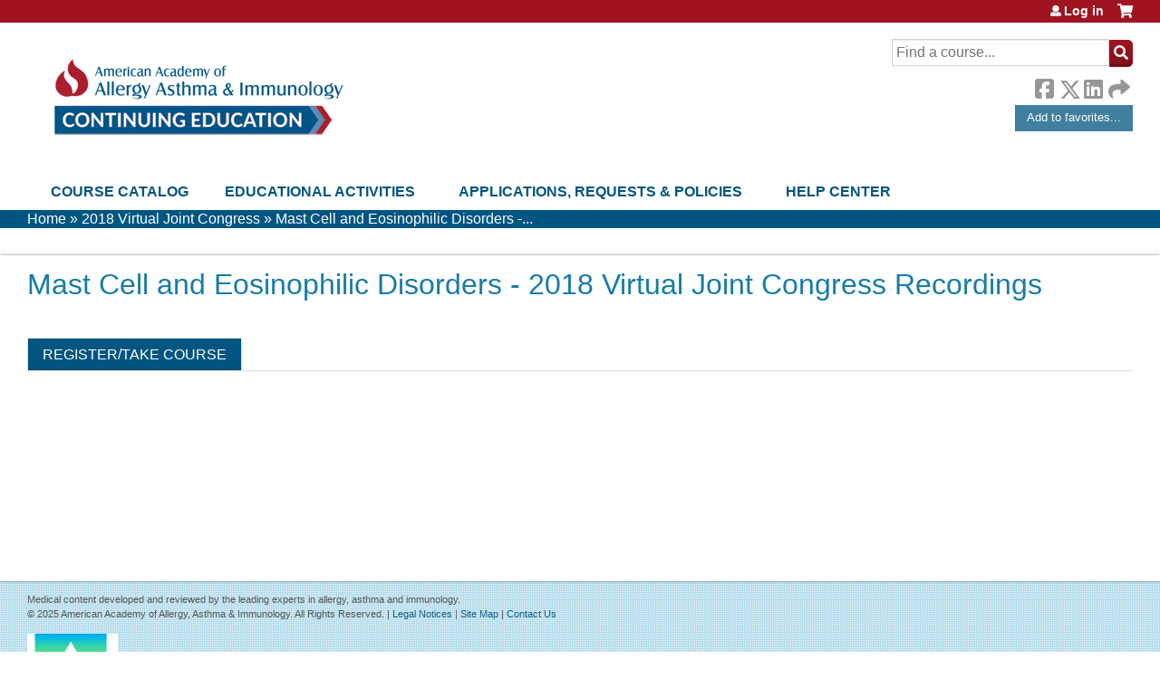

--- FILE ---
content_type: text/html; charset=utf-8
request_url: https://education.aaaai.org/EosinoDiseases_2018VJC
body_size: 9347
content:
<!DOCTYPE html>
<!--[if IEMobile 7]><html class="iem7"  lang="en" dir="ltr"><![endif]-->
<!--[if lte IE 6]><html class="lt-ie10 lt-ie9 lt-ie8 lt-ie7"  lang="en" dir="ltr"><![endif]-->
<!--[if (IE 7)&(!IEMobile)]><html class="lt-ie10 lt-ie9 lt-ie8"  lang="en" dir="ltr"><![endif]-->
<!--[if IE 8]><html class="lt-ie10 lt-ie9"  lang="en" dir="ltr"><![endif]-->
<!--[if IE 9]><html class="lt-ie10"  lang="en" dir="ltr"><![endif]-->
<!--[if (gte IE 10)|(gt IEMobile 7)]><!--><html  lang="en" dir="ltr" prefix="content: http://purl.org/rss/1.0/modules/content/ dc: http://purl.org/dc/terms/ foaf: http://xmlns.com/foaf/0.1/ og: http://ogp.me/ns# rdfs: http://www.w3.org/2000/01/rdf-schema# sioc: http://rdfs.org/sioc/ns# sioct: http://rdfs.org/sioc/types# skos: http://www.w3.org/2004/02/skos/core# xsd: http://www.w3.org/2001/XMLSchema#"><!--<![endif]-->

<head>
  <!--[if IE]><![endif]-->
<link rel="dns-prefetch" href="//netdna.bootstrapcdn.com" />
<link rel="preconnect" href="//netdna.bootstrapcdn.com" />
<link rel="dns-prefetch" href="//www.googletagmanager.com" />
<link rel="preconnect" href="//www.googletagmanager.com" />
<link rel="dns-prefetch" href="//kit.fontawesome.com" />
<link rel="preconnect" href="//kit.fontawesome.com" />
<meta charset="utf-8" />
<link rel="shortcut icon" href="https://education.aaaai.org/sites/default/themes/qai/favicon.ico" type="" />
<script type="application/ld+json">{
    "@context": "https://schema.org",
    "@graph": [
        {
            "@type": "Course",
            "name": "Mast Cell and Eosinophilic Disorders - 2018 Virtual Joint Congress Recordings",
            "description": "",
            "provider": {
                "@type": "Organization",
                "name": "AAAAI Education Center",
                "url": "https://education.aaaai.org/",
                "logo": {
                    "@type": "ImageObject",
                    "url": "https://education.aaaai.org/sites/default/files/aaaai-CE-horiz-clr-375x141.png"
                }
            }
        },
        {
            "@type": "EducationEvent",
            "name": "Mast Cell and Eosinophilic Disorders - 2018 Virtual Joint Congress Recordings",
            "image": {
                "@type": "ImageObject",
                "url": ""
            },
            "description": "",
            "startDate": "",
            "endDate": "",
            "location": {
                "@type": "Place",
                "name": "",
                "url": "",
                "address": {
                    "@type": "PostalAddress",
                    "streetAddress": "",
                    "addressLocality": "",
                    "addressRegion": "",
                    "postalCode": "",
                    "addressCountry": ""
                }
            },
            "url": "https://education.aaaai.org/EosinoDiseases_2018VJC"
        }
    ]
}</script>
<link rel="canonical" href="https://education.aaaai.org/EosinoDiseases_2018VJC" />
<link rel="shortlink" href="https://education.aaaai.org/node/24502" />
  <title>Mast Cell and Eosinophilic Disorders - 2018 Virtual Joint Congress Recordings | AAAAI Education Center</title>

      <meta name="MobileOptimized" content="width">
    <meta name="HandheldFriendly" content="true">
    <meta name="viewport" content="width=device-width">
  
  <link type="text/css" rel="stylesheet" href="/sites/default/files/advagg_css/css__YZMmyCjxADNsxWJVyzxskiYBiPsGboww8DDJoAv1iVA__PqGVjSeXe3e-YM4xspxCavDlyydtEB28TRpZPTEwV5I__1pBwz_HTxEW3FT9rwrRX2NnPvBj92sC6BKEvLor1Rmo.css" media="all" />
<link type="text/css" rel="stylesheet" href="/sites/default/files/advagg_css/css__Bqg1SDmp9CAe6XEIkqmrkRsGk0iHTZHCcB95hCAlYnY__pvxzJdEyVw_5TVP2BBc6RFQHZTlmfsgpKtyMTJgxw8o__1pBwz_HTxEW3FT9rwrRX2NnPvBj92sC6BKEvLor1Rmo.css" media="screen" />
<link type="text/css" rel="stylesheet" href="/sites/default/files/advagg_css/css__zfWSajGaUp4PfwVdAeLXV0DPIiWmDf7-83sHUfVrEQA__tswEvlNSn6TwntNomzFL5pNQrvQZL-zjzPk5TajOgyg__1pBwz_HTxEW3FT9rwrRX2NnPvBj92sC6BKEvLor1Rmo.css" media="all" />
<link type="text/css" rel="stylesheet" href="/sites/default/files/advagg_css/css__DJVWsB9CJVs_1IGdy-_cGuq4r6SVVaWbEnbS1U2p6y4__7g40UeM74r8hkrzDC6Hbb7RReIGNu-Jsb5XAbAPKIeA__1pBwz_HTxEW3FT9rwrRX2NnPvBj92sC6BKEvLor1Rmo.css" media="all" />
<link type="text/css" rel="stylesheet" href="//netdna.bootstrapcdn.com/font-awesome/4.0.3/css/font-awesome.min.css" media="all" />
<link type="text/css" rel="stylesheet" href="/sites/default/files/advagg_css/css__vYSAlp_fSdlKbcEP3ZCe3fe20jy97lockwRs_UUFlzo__hL0AlDPW0vdKwb9zM2JOzb4LOA44x9epJ1MsLFyyjR4__1pBwz_HTxEW3FT9rwrRX2NnPvBj92sC6BKEvLor1Rmo.css" media="all" />
<link type="text/css" rel="stylesheet" href="/sites/default/files/advagg_css/css__FnI8bPg88s60GGN0uiQM2s5INm5D0RBlfKy1204VC9k___8RxY1jAPYb9l8KSTQ8-EyaKbbhaboHyK2HfCFV5QrA__1pBwz_HTxEW3FT9rwrRX2NnPvBj92sC6BKEvLor1Rmo.css" media="all" />
<link type="text/css" rel="stylesheet" href="/sites/default/files/advagg_css/css__DuLYUylDjxGy0e76t2itFhgUj9R9AeaiB5rFoM5Rc8c__uy-eSde8xPYWIYAFlTtXTOLavp_MT9JuX45TfVkSJyg__1pBwz_HTxEW3FT9rwrRX2NnPvBj92sC6BKEvLor1Rmo.css" media="print" />
<link type="text/css" rel="stylesheet" href="/sites/default/files/cpn/global.css?t5yzg9" media="all" />
<link type="text/css" rel="stylesheet" href="/sites/default/files/cpn/block-2.css?t5yzg9" media="all" />
  <script src="/sites/default/files/advagg_js/js__StNLysGi3iPk96ST3NoEgWZFyFbT8NE4HhkHICgpVpM__HS_jq-XkbY-3Yn5iIdkOKAeGbiBwI5aHeIDI1Fg8Gks__1pBwz_HTxEW3FT9rwrRX2NnPvBj92sC6BKEvLor1Rmo.js" defer="defer"></script>
<script src="/sites/default/files/advagg_js/js__AK-CL86gnIqwE9tzw-7GchyFRsasNF--XZ-i8xZPTig__rQaVI3heYo2BXUV133Ia4mgKj3R-xkDs52mhHfLT3rY__1pBwz_HTxEW3FT9rwrRX2NnPvBj92sC6BKEvLor1Rmo.js"></script>
<script>jQuery.migrateMute=true;jQuery.migrateTrace=false;</script>
<script src="/sites/default/files/advagg_js/js__-kvGcXFGWOaU7VpBvvU02ZjXrh74aVMBI8zWEAJByXE__7UycUSDIuB6lhk7Uq-4cbRUz0B4-w8Ee93Q1v03yjyQ__1pBwz_HTxEW3FT9rwrRX2NnPvBj92sC6BKEvLor1Rmo.js"></script>
<script src="/sites/default/files/advagg_js/js__hq7mq2cdG3GC0CMuCPaG3gxBIDH2A5nh3xgYCZsqOno__pN3lwZtIbpzvhfsWIyMN8Wq_jEMGHEb-inKbupXW4wU__1pBwz_HTxEW3FT9rwrRX2NnPvBj92sC6BKEvLor1Rmo.js"></script>
<script src="/sites/default/files/advagg_js/js__xC17uPrEs8wMMqdKJXo8oW46WzSw1NY_8XgrRRMYpSw__XsxN8ZB-BnZbOeLImnEK_RkDgcDts47mQGOX6DZztaM__1pBwz_HTxEW3FT9rwrRX2NnPvBj92sC6BKEvLor1Rmo.js"></script>
<script src="/sites/default/files/advagg_js/js__0qKQJPnoGVjWUFfk5FE3pALOPZ-rQ_PP0DOJ4Yr9qdk__IkD_VeODim1YLjBxOHLuDM6WZ8EzqEc-8ldsjRMqUYY__1pBwz_HTxEW3FT9rwrRX2NnPvBj92sC6BKEvLor1Rmo.js"></script>
<script async="async" src="https://www.googletagmanager.com/gtag/js?id=UA-4393676-1"></script>
<script>window.dataLayer = window.dataLayer || [];function gtag(){dataLayer.push(arguments)};gtag("js", new Date());gtag("config", "UA-4393676-1", {"groups":"default","anonymize_ip":true});</script>
<script src="/sites/default/files/advagg_js/js__9x9YYtbGxDzz-vxu0UKE3lbNtafMOYUqnqXPoh4pwRE__C7jGFGA3QxUaLvHxrt9dhrci7_6wCs_rUmMCgrnq28o__1pBwz_HTxEW3FT9rwrRX2NnPvBj92sC6BKEvLor1Rmo.js"></script>
<script src="https://kit.fontawesome.com/a38c5c05f8.js"></script>
<script src="/sites/default/files/advagg_js/js__bioOAIAtGKh54p1E5luQ96V2m6brdUxkvHA9TeksM00__u3DxI-y_lXuvF2tqhtdqHcrGw3t7pQfFlgxrVV02cXw__1pBwz_HTxEW3FT9rwrRX2NnPvBj92sC6BKEvLor1Rmo.js"></script>
<script src="/sites/default/files/advagg_js/js__oVcUp0-1FfndB-skic1Ev9LMCmWEVklqlT464W1CYXw__Rr-UQHVWlhKuQZMjBCwq3FK4y1MG4CiR7hqROoOyhmE__1pBwz_HTxEW3FT9rwrRX2NnPvBj92sC6BKEvLor1Rmo.js"></script>
<script src="/sites/default/files/cpn/global.js?t5yzg9"></script>
<script>jQuery.extend(Drupal.settings,{"basePath":"\/","pathPrefix":"","setHasJsCookie":0,"ajaxPageState":{"theme":"qai","theme_token":"9Ox35q7NZUWKoyB_fAKV76u_PhhF-Hn_VSLBwOYD5pk","css":{"modules\/system\/system.base.css":1,"modules\/system\/system.menus.css":1,"modules\/system\/system.messages.css":1,"modules\/system\/system.theme.css":1,"sites\/all\/modules\/contrib\/tipsy\/stylesheets\/tipsy.css":1,"modules\/book\/book.css":1,"sites\/all\/modules\/contrib\/calendar\/css\/calendar_multiday.css":1,"sites\/all\/modules\/custom\/calendar_plus\/css\/calendar_plus.css":1,"modules\/comment\/comment.css":1,"sites\/all\/modules\/features\/ethosce_admin\/ethosce-admin.css":1,"sites\/all\/modules\/features\/ethosce_bi\/ethosce_bi.css":1,"sites\/all\/modules\/features\/ethosce_warpwire\/ethosce_warpwire.css":1,"modules\/field\/theme\/field.css":1,"modules\/node\/node.css":1,"modules\/poll\/poll.css":1,"sites\/all\/modules\/contrib\/quiz\/quiz.css":1,"modules\/search\/search.css":1,"sites\/all\/modules\/contrib\/ubercart\/uc_order\/uc_order.css":1,"sites\/all\/modules\/contrib\/ubercart\/uc_product\/uc_product.css":1,"sites\/all\/modules\/contrib\/ubercart\/uc_store\/uc_store.css":1,"modules\/user\/user.css":1,"sites\/all\/modules\/contrib\/views\/css\/views.css":1,"sites\/all\/modules\/contrib\/ctools\/css\/ctools.css":1,"\/\/netdna.bootstrapcdn.com\/font-awesome\/4.0.3\/css\/font-awesome.min.css":1,"sites\/all\/modules\/contrib\/panels\/css\/panels.css":1,"sites\/all\/modules\/contrib\/pdm\/pdm.css":1,"sites\/all\/modules\/contrib\/views_tooltip\/views_tooltip.css":1,"sites\/all\/modules\/contrib\/date\/date_api\/date.css":1,"sites\/all\/modules\/contrib\/print\/print_ui\/css\/print_ui.theme.css":1,"sites\/all\/libraries\/easy-responsive-tabs\/css\/easy-responsive-tabs.css":1,"sites\/all\/modules\/contrib\/fivestar\/css\/fivestar.css":1,"sites\/all\/modules\/contrib\/navbar_extras\/modules\/navbar_shiny\/css\/navbar_shiny.css":1,"sites\/all\/libraries\/mmenu\/main\/src\/css\/jquery.mmenu.all.css":1,"sites\/all\/libraries\/mmenu\/icomoon\/icomoon.css":1,"sites\/all\/modules\/contrib\/mmenu\/themes\/mm-basic\/styles\/mm-basic.css":1,"sites\/all\/themes\/ethosce_base\/system.menus.css":1,"sites\/all\/themes\/ethosce_base\/css\/normalize.css":1,"sites\/all\/themes\/ethosce_base\/css\/wireframes.css":1,"sites\/all\/themes\/ethosce_base\/css\/layouts\/responsive-sidebars.css":1,"sites\/all\/themes\/ethosce_base\/css\/page-backgrounds.css":1,"sites\/all\/themes\/ethosce_base\/css\/tabs.css":1,"sites\/all\/themes\/ethosce_base\/css\/pages.css":1,"sites\/all\/themes\/ethosce_base\/css\/blocks.css":1,"sites\/all\/themes\/ethosce_base\/css\/navigation.css":1,"sites\/all\/themes\/ethosce_base\/css\/views-styles.css":1,"sites\/all\/themes\/ethosce_base\/css\/nodes.css":1,"sites\/all\/themes\/ethosce_base\/css\/comments.css":1,"sites\/all\/themes\/ethosce_base\/css\/forms.css":1,"sites\/all\/themes\/ethosce_base\/css\/fields.css":1,"sites\/all\/themes\/ethosce_base\/css\/print.css":1,"sites\/all\/themes\/ce\/css\/ce.css":1,"sites\/all\/themes\/ce\/css\/ce-media-queries.css":1,"sites\/default\/themes\/qai\/css\/main.css":1,"sites\/default\/themes\/qai\/css\/media-queries.css":1,"sites\/all\/themes\/ce\/css\/ce-print.css":1,"cpn_global":1,"public:\/\/cpn\/block-2.css":1},"js":{"https:\/\/education.aaaai.org\/sites\/default\/files\/google_tag\/custom\/google_tag.script.js":1,"sites\/all\/modules\/contrib\/jquery_update\/replace\/jquery\/1.12\/jquery.min.js":1,"sites\/all\/modules\/contrib\/jquery_update\/replace\/jquery-migrate\/1\/jquery-migrate.min.js":1,"misc\/jquery-extend-3.4.0.js":1,"misc\/jquery-html-prefilter-3.5.0-backport.js":1,"misc\/jquery.once.js":1,"misc\/drupal.js":1,"sites\/all\/modules\/contrib\/tipsy\/javascripts\/jquery.tipsy.js":1,"sites\/all\/modules\/contrib\/tipsy\/javascripts\/tipsy.js":1,"sites\/all\/modules\/contrib\/jquery_update\/replace\/ui\/external\/jquery.cookie.js":1,"misc\/form.js":1,"misc\/form-single-submit.js":1,"sites\/all\/modules\/custom\/calendar_plus\/js\/jquery.equalheights.js":1,"sites\/all\/modules\/features\/ethosce_admin\/ethosce-admin.js":1,"sites\/all\/modules\/features\/ethosce_bi\/ethosce_bi.js":1,"sites\/all\/modules\/features\/ethosce_site\/ethosce_site.js":1,"sites\/all\/modules\/features\/ethosce_slideshow\/js\/ethosce_slideshow.js":1,"sites\/all\/modules\/custom\/upload_progress\/js\/upload_progress.js":1,"sites\/all\/modules\/contrib\/pdm\/pdm.js":1,"sites\/all\/modules\/features\/ethosce_courses\/js\/vertical_steps.js":1,"sites\/all\/modules\/contrib\/course_relationships\/course_relationships.js":1,"sites\/all\/modules\/contrib\/google_analytics\/googleanalytics.js":1,"https:\/\/www.googletagmanager.com\/gtag\/js?id=UA-4393676-1":1,"sites\/all\/libraries\/easy-responsive-tabs\/js\/easyResponsiveTabs.js":1,"sites\/all\/modules\/contrib\/field_group\/field_group.js":1,"sites\/all\/modules\/contrib\/fivestar\/js\/fivestar.js":1,"sites\/all\/modules\/contrib\/field_group_easy_responsive_tabs\/js\/field_group_easy_responsive_tabs.js":1,"https:\/\/kit.fontawesome.com\/a38c5c05f8.js":1,"sites\/all\/modules\/contrib\/mmenu\/js\/mmenu.js":1,"sites\/all\/libraries\/mmenu\/hammer\/hammer.js":1,"sites\/all\/libraries\/mmenu\/jquery.hammer\/jquery.hammer.js":1,"sites\/all\/libraries\/mmenu\/main\/src\/js\/jquery.mmenu.min.all.js":1,"sites\/all\/themes\/ce\/js\/ce.js":1,"sites\/default\/themes\/qai\/js\/main.js":1,"public:\/\/cpn\/global.js":1}},"uid":0,"warpwire":{"warpwire_url":"https:\/\/educationvideo.aaaai.org","warpwire_module_path":"sites\/all\/modules\/custom\/warpwire","warpwire_share_default":1,"warpwire_title_default":1,"warpwire_autoplay_default":0,"warpwire_cc_load_policy_default":0,"warpwire_secure_portal_default":1},"tipsy":{"custom_selectors":[{"selector":".tipsy","options":{"fade":1,"gravity":"w","delayIn":0,"delayOut":0,"trigger":"hover","opacity":"0.8","offset":0,"html":0,"tooltip_content":{"source":"attribute","selector":"title"}}},{"selector":".views-tooltip","options":{"fade":1,"gravity":"autoNS","delayIn":0,"delayOut":0,"trigger":"hover","opacity":"0.8","offset":0,"html":1,"tooltip_content":{"source":"attribute","selector":"tooltip-content"}}}]},"urlIsAjaxTrusted":{"\/EosinoDiseases_2018VJC":true,"\/search":true},"mmenu":{"mmenu_left":{"enabled":"1","title":"Left menu","name":"mmenu_left","blocks":[{"module_delta":"ethosce_search|ethosce_search","menu_parameters":{"min_depth":"1"},"title":"\u003Cnone\u003E","collapsed":"0","wrap":"1","module":"ethosce_search","delta":"ethosce_search"},{"module_delta":"system|main-menu","menu_parameters":{"min_depth":"1"},"title":"\u003Cnone\u003E","collapsed":"0","wrap":"1","module":"system","delta":"main-menu"},{"module_delta":"local_tasks_blocks|menu_local_tasks","menu_parameters":{"min_depth":"1"},"title":"\u003Cnone\u003E","collapsed":"0","wrap":"1","module":"local_tasks_blocks","delta":"menu_local_tasks"}],"options":{"classes":"mm-basic","effects":[],"slidingSubmenus":true,"clickOpen":{"open":true,"selector":"#ethosce-mmenu-toggle"},"counters":{"add":true,"update":true},"dragOpen":{"open":true,"pageNode":"body","threshold":100,"maxStartPos":50},"footer":{"add":false,"content":"","title":"Copyright \u00a92017","update":true},"header":{"add":false,"content":"","title":"Site-Install","update":true},"labels":{"collapse":false},"offCanvas":{"enabled":true,"modal":false,"moveBackground":true,"position":"left","zposition":"front"},"searchfield":{"add":false,"addTo":"menu","search":false,"placeholder":"Search","noResults":"No results found.","showLinksOnly":true}},"configurations":{"clone":false,"preventTabbing":false,"panelNodetype":"div, ul, ol","transitionDuration":400,"classNames":{"label":"Label","panel":"Panel","selected":"Selected","buttonbars":{"buttonbar":"anchors"},"counters":{"counter":"Counter"},"fixedElements":{"fixedTop":"FixedTop","fixedBottom":"FixedBottom"},"footer":{"panelFooter":"Footer"},"header":{"panelHeader":"Header","panelNext":"Next","panelPrev":"Prev"},"labels":{"collapsed":"Collapsed"},"toggles":{"toggle":"Toggle","check":"Check"}},"dragOpen":{"width":{"perc":0.8,"min":140,"max":440},"height":{"perc":0.8,"min":140,"max":880}},"offCanvas":{"menuInjectMethod":"prepend","menuWrapperSelector":"body","pageNodetype":"div","pageSelector":"body \u003E div"}},"custom":[],"position":"left"}},"googleanalytics":{"account":["UA-4393676-1"],"trackOutbound":1,"trackMailto":1,"trackDownload":1,"trackDownloadExtensions":"7z|aac|arc|arj|asf|asx|avi|bin|csv|doc(x|m)?|dot(x|m)?|exe|flv|gif|gz|gzip|hqx|jar|jpe?g|js|mp(2|3|4|e?g)|mov(ie)?|msi|msp|pdf|phps|png|ppt(x|m)?|pot(x|m)?|pps(x|m)?|ppam|sld(x|m)?|thmx|qtm?|ra(m|r)?|sea|sit|tar|tgz|torrent|txt|wav|wma|wmv|wpd|xls(x|m|b)?|xlt(x|m)|xlam|xml|z|zip"},"currentPath":"node\/24502","currentPathIsAdmin":false,"field_group_easy_responsive_tabs":[{"identifier":"group-tabs-node-course-default","type":"default","width":"auto","fit":true,"closed":false,"tabidentify":"course-htabs","activetab_bg":"#B5AC5F","inactive_bg":"#E0D78C","active_border_color":"#9C905C","active_content_border_color":"#9C905C"}],"field_group":{"fieldset":"full","field_group_easy_responsive_tabs_nav_item":"full","div":"full","field_group_easy_responsive_tabs_nav":"full"}});</script>
      <!--[if lt IE 9]>
    <script src="/sites/all/themes/zen/js/html5-respond.js"></script>
    <![endif]-->
  </head>
<body class="html not-front not-logged-in no-sidebars page-node page-node- page-node-24502 node-type-course uc-product-node section-eosinodiseases-2018vjc page-panels title-length-small title-length-77 not-homepage  no-tabs no-course-image  course-24502 course-enduring no-course-sidebar no-search-sidebar no-og-context no-uc-cart not-admin-theme user-non-sso" >
  <div id="wrapper">
    <div id="page-wrapper">
              <p id="skip-link">
          <a href="#main-menu" class="element-invisible element-focusable">Jump to navigation</a>
        </p>
              <div class="region region-page-top">
    <noscript aria-hidden="true"><iframe src="https://www.googletagmanager.com/ns.html?id=GTM-5DXN9N" height="0" width="0" style="display:none;visibility:hidden"></iframe></noscript>
  </div>
      
<div id="header-wrapper">
  <header id="header">
    <div id="header-inner" class="clearfix">
              <a href="/" title="Home" rel="home" id="logo"><img src="https://education.aaaai.org/sites/default/files/aaaai-CE-horiz-clr-375x141.png" alt="Home" /></a>
      
              <div id="name-and-slogan">
                      <h1 id="site-name">
              <a href="/" title="Home" rel="home"><span>AAAAI Education Center</span></a>
            </h1>
          
                  </div><!-- /#name-and-slogan -->
            <div id="header-right">
          <div class="header__region region region-header">
    <div id="ethosce-user-links-wrapper" class="clearfix">
  <div id="ethosce-mmenu-toggle">Open menu</div>  <div id="uc-cart-link"><a href="/user/login?destination=node/24502" class="no-items" data-count="0"><span>Cart</span></a></div>  <div id="block-system-user-menu" class="block block-system block-menu first odd" role="navigation">
    <div class="content">
      <ul class="menu"><li class="menu__item is-leaf first last leaf"><a href="/user/login?destination=node/24502" class="menu__link">Log in</a></li>
</ul>    </div>
  </div>
  </div>
<div id="block-ethosce-search-ethosce-search" class="block block-ethosce-search even">

    
  <div class="content">
    <form action="/search" method="post" id="ethosce-search-form" accept-charset="UTF-8"><div><div class="container-inline form-wrapper" id="edit-ethosce-search"><div class="form-item form-type-textfield form-item-text">
  <div class="field-label"><label  class="element-invisible" for="edit-text">Search</label> </div>
 <input placeholder="Find a course..." type="text" id="edit-text" name="text" value="" size="20" maxlength="128" class="form-text" />
</div>
<input type="submit" id="edit-submit" name="op" value="Search" class="form-submit" /></div><input type="hidden" name="form_build_id" value="form-bGI_0swmgFed3al_ADLfxFLYh48KfGWMQgI0jOjAVio" />
<input type="hidden" name="form_id" value="ethosce_search_form" />
</div></form>  </div>
</div>
<div id="block-service-links-service-links" class="block block-service-links odd">

    <h3 class="block__title block-title">Bookmark/Search this post</h3>
  
  <div class="content">
    <div class="service-links"><div class="item-list"><ul><li class="first"><a href="https://www.facebook.com/sharer.php?u=https%3A//education.aaaai.org/node/24502&amp;t=Mast%20Cell%20and%20Eosinophilic%20Disorders%20-%202018%20Virtual%20Joint%20Congress%20Recordings" title="Share on Facebook" class="service-links-facebook" rel="nofollow" target="_blank"><img typeof="foaf:Image" src="https://education.aaaai.org/sites/all/themes/ce/css/images/facebook.png" alt="Facebook logo" /> Facebook</a></li>
<li><a href="https://x.com/intent/post?url=https%3A//education.aaaai.org/node/24502&amp;text=Mast%20Cell%20and%20Eosinophilic%20Disorders%20-%202018%20Virtual%20Joint%20Congress%20Recordings" title="Share this on X" class="service-links-twitter" rel="nofollow" target="_blank"><img typeof="foaf:Image" src="https://education.aaaai.org/sites/all/themes/ce/css/images/twitter.png" alt="X logo" /> X</a></li>
<li><a href="https://www.linkedin.com/shareArticle?mini=true&amp;url=https%3A//education.aaaai.org/node/24502&amp;title=Mast%20Cell%20and%20Eosinophilic%20Disorders%20-%202018%20Virtual%20Joint%20Congress%20Recordings&amp;summary=&amp;source=AAAAI%20Education%20Center" title="Publish this post to LinkedIn" class="service-links-linkedin" rel="nofollow" target="_blank"><img typeof="foaf:Image" src="https://education.aaaai.org/sites/all/themes/ce/css/images/linkedin.png" alt="LinkedIn logo" /> LinkedIn</a></li>
<li class="last"><a href="https://education.aaaai.org/forward?path=node/24502" title="Send to a friend" class="service-links-forward" rel="nofollow" target="_blank"><img typeof="foaf:Image" src="https://education.aaaai.org/sites/all/themes/ce/css/images/forward.png" alt="Forward logo" /> Forward</a></li>
</ul></div></div>  </div>
</div>
<div id="block-block-2" class="block block-block last even">

    <h3 class="block__title block-title">Add to favorites link</h3>
  
  <div class="content">
    <p><a class="add-favorites-btn" href="https://www.aaaai.org/my-membership/direct-access-links/continuing-education" id="AddToFavorites" target="_blank">Add to favorites...</a></p>  </div>
</div>
  </div>
      </div>
    </div><!--/#header-inner-->
  </header>

  <div id="navigation-outer">
    <div id="navigation">
      <div id="topnav-inner">
                  <nav id="main-menu">
            <ul class="menu"><li class="menu__item is-leaf first leaf"><a href="https://education.aaaai.org/course-catalog-table" title="" class="menu__link">Course Catalog</a></li>
<li class="menu__item is-expanded expanded"><a href="https://education.aaaai.org/course-catalog-table" title="List of all current actvities" class="menu__link">Educational Activities</a><ul class="menu"><li class="menu__item is-leaf first leaf"><a href="https://education.aaaai.org/aaaai-webinars/WEBINARS" title="" class="menu__link">AAAAI Webinars &amp; Recordings</a></li>
<li class="menu__item is-leaf leaf"><a href="https://education.aaaai.org/rsl/" title="CME courses programmed by RSL Societies and approved for credit by the AAAAI" class="menu__link">RSL Society CME</a></li>
<li class="menu__item is-leaf leaf"><a href="https://www.aaaai.org/Professional-Education/Teaching-Slides" title="Teaching Slides" class="menu__link">Teaching Slides</a></li>
<li class="menu__item is-leaf leaf"><a href="https://education.aaaai.org/sponsored_activities" title="" class="menu__link">Sponsored Activities</a></li>
<li class="menu__item is-leaf last leaf"><a href="/group/moc-activities" title="" class="menu__link">MOC Part IV</a></li>
</ul></li>
<li class="menu__item is-expanded expanded"><a href="/about" title="CME Application, Policies, and General Information" class="menu__link">Applications, Requests &amp; Policies</a><ul class="menu"><li class="menu__item is-leaf first leaf"><a href="https://education.aaaai.org/cmeinfo" title="Application form for AAAAI members to propose new educational activities (developed within the AAAAI organization)" class="menu__link">Propose New Education for AAAAI</a></li>
<li class="menu__item is-leaf leaf"><a href="https://education.aaaai.org/jointproviderapp" title="Application form for requesting accreditation from the AAAAI for an educational activity (content created outside of the AAAAI organization)" class="menu__link">Request CME/CE for Your Event</a></li>
<li class="menu__item is-leaf last leaf"><a href="https://education.aaaai.org/policies" title="" class="menu__link">Education Policies</a></li>
</ul></li>
<li class="menu__item is-expanded last expanded"><a href="https://education.aaaai.org/FAQ" title="" class="menu__link">Help Center</a><ul class="menu"><li class="menu__item is-leaf first leaf"><a href="/LOGIN" class="menu__link">Login Instructions</a></li>
<li class="menu__item is-leaf leaf"><a href="https://education.aaaai.org/FAQ" title="" class="menu__link">FAQ</a></li>
<li class="menu__item is-leaf last leaf"><a href="https://www.aaaai.org/about/contact-aaaai" title="Contact Us" class="menu__link">Contact Us</a></li>
</ul></li>
</ul>          </nav>
        
      </div><!--/#topnav-inner-->
    </div><!-- /#navigation -->

          <div id="crumbs">
        <div id="crumbs-inner" class="clearfix">
          <div id="breadcrumb-container">
            <h2 class="element-invisible">You are here</h2><div class="breadcrumb"><a href="/">Home</a> » <a href="/VJC18">2018 Virtual Joint Congress</a> » <a href="/EosinoDiseases_2018VJC" class="active">Mast Cell and Eosinophilic Disorders -...</a></div>          </div>
        </div>
      </div>
      </div><!-- /#navigation-outer -->


      <div id="title-container">
      <div id="title-container-inner" class="clearfix">
                                  <h1 class="title" id="page-title">Mast Cell and Eosinophilic Disorders - 2018 Virtual Joint Congress Recordings</h1>
                      </div>
    </div>
  
</div><!--/#header-wrapper-->

<div id="page">
  <div id="main-wrapper">
    <div id="main">
      
            <div id="content" class="column" role="main">
                        <a id="main-content"></a>
                <div id="content-area">
                                        


<div  about="/EosinoDiseases_2018VJC" typeof="sioc:Item foaf:Document" class="ds-1col node node-course node-promoted node-sticky view-mode-full clearfix">

  
  <div class="group-header field-group-div clearfix"><div class="group-header-inner field-group-div"><div class="group-course-header-right field-group-div"><div class="field field-name-title field-type-ds field-label-hidden"><div class="field-items"><div class="field-item even" property="dc:title"><h1>Mast Cell and Eosinophilic Disorders - 2018 Virtual Joint Congress Recordings</h1></div></div></div></div></div></div>
  <div class="group-tabs field-group-htabs clearfix field-group-easy-responsive-tabs-nav-wrapper">
    <div id="group-tabs-node-course-default">
      <ul class="resp-tabs-list group-tabs field-group-htabs clearfix course-htabs">
                            <li><a href="/" class="required-fields group-overview field-group-htab resp-tab tab-1" data-index="1">Overview</a></li>
                            <li><a href="/" class="required-fields group-register field-group-htab resp-tab tab-2" data-index="2">Register/Take course</a></li>
              </ul>

      <div class="resp-tabs-container group-tabs field-group-htabs clearfix course-htabs">
                  <div class="required-fields group-overview field-group-htab"><div class="group-cols-container field-group-div"><div class="group-left field-group-div left"><div class="field field-name-field-course-summary field-type-text-with-summary field-label-hidden"><div class="field-items"><div class="field-item even"><p>This section of the 2018 Virtual Joint Congress contains eosinophilic disease-related sessions recorded from the 2018 AAAAI/WAO Joint Congress, held in Orlando, Florida.</p></div></div></div></div><div class="group-right field-group-div right"><fieldset class="group-course-summary field-group-div form-wrapper"><legend><span class="fieldset-legend">Summary</span></legend><div class="fieldset-wrapper"><div class="field field-name-course-opens field-type-ds field-label-inline clearfix"><div class="field-label">Course opens:&nbsp;</div><div class="field-items"><div class="field-item even"><div class="field field-name-field-course-date field-type-date field-label-hidden"><div class="field-items"><div class="field-item even"><span class="date-display-single" property="dc:date" datatype="xsd:dateTime" content="2018-05-29T00:00:00-05:00">05/29/2018</span></div></div></div></div></div></div><div class="field field-name-course-expires field-type-ds field-label-inline clearfix"><div class="field-label">Course expires:&nbsp;</div><div class="field-items"><div class="field-item even"><div class="field field-name-field-course-date field-type-date field-label-hidden"><div class="field-items"><div class="field-item even"><span class="date-display-single" property="dc:date" datatype="xsd:dateTime" content="2018-05-29T00:00:00-05:00">05/31/2020</span></div></div></div></div></div></div><div class="field field-name-display-price display-price uc-product-24502"><div class="field-label-inline clearfix"><div class="field-label">Cost:</div><div class="field-items"><div class="field-item"><strong>$0.00</strong></div></div></div></div><div class="field field-name-parent-activity-set field-type-ds field-label-above"><div class="field-label">Part of:&nbsp;</div><div class="field-items"><div class="field-item even"><a href="/VJC18">2018 Virtual Joint Congress</a></div></div></div><div class="field field-name-field-course-rating field-type-fivestar field-label-inline clearfix"><div class="field-label">Rating:&nbsp;</div><div class="field-items"><div class="field-item even"><div class="clearfix fivestar-average-stars"><div class="fivestar-static-item"><div class="form-item form-type-item">
<div class="description" id=""><div class="fivestar-summary fivestar-summary-"></div></div>
 <div class="fivestar-default"><div class="fivestar-widget-static fivestar-widget-static-vote fivestar-widget-static-5 clearfix"><div class="star star-1 star-odd star-first"><span class="off">0</span></div><div class="star star-2 star-even"><span class="off"></span></div><div class="star star-3 star-odd"><span class="off"></span></div><div class="star star-4 star-even"><span class="off"></span></div><div class="star star-5 star-odd star-last"><span class="off"></span></div></div></div>
</div>
</div></div></div></div></div></div></fieldset>
</div></div></div>
                  <div class="required-fields group-register field-group-htab"><div class="form-item form-type-item">
 <form action="/EosinoDiseases_2018VJC" method="post" id="course-relationships-build-form" accept-charset="UTF-8"><div><div id="course-relationships-tree-table" class="course-relationships-tree-header clearfix"><div class="head-checkbox">&nbsp;</div><div class="head-status">Status</div><div class="head-price">Price</div><div class="head-title">Activity Title</div></div><div class="course-relationships-tree"><div class="container-li node-24502"><div class="parent row clearfix auto-enroll"><div class="form-item"></div><div class="course-status status-blocked"><a href="#">Locked</a></div><div class="course-price"><span class="price">$0.00</span><span class="price-included">Included</span></div><div class="course-title"><a href="/EosinoDiseases_2018VJC" class="active">Mast Cell and Eosinophilic Disorders - 2018 Virtual Joint Congress Recordings</a></div><div class="course-blocker-msg">Please <a href="/user/login?destination=node/24502">login</a> or <a href="/user/register?destination=node/24502">register</a> to take this course.</div></div><div class="children"><fieldset class="form-wrapper" id="edit-activities"><div class="fieldset-wrapper"><div class="child-course row clearfix"><div class="form-item form-type-checkbox form-item-activities-24517 form-disabled">
 <input disabled="disabled" class="hidden form-checkbox" type="checkbox" id="edit-activities-24517" name="activities[24517]" value="24517" />  <div class="field-label"><label  class="option" for="edit-activities-24517">0101: CEGIR/TIGERS EGID Symposium (MOC)</label> </div>

</div>
<div class="course-status status-blocked"><a href="#">Locked</a></div><div class="course-price"><span class="price">$25.00</span><span class="price-included">Included</span></div><div class="course-title"><a href="/0101_2018VJC">0101: CEGIR/TIGERS EGID Symposium (MOC)</a></div><div class="course-blocker-msg">Please <a href="/user/login?destination=node/24502">login</a> or <a href="/user/register?destination=node/24502">register</a> to take this course.</div></div><div class="child-course row clearfix"><div class="form-item form-type-checkbox form-item-activities-24679 form-disabled">
 <input disabled="disabled" class="hidden form-checkbox" type="checkbox" id="edit-activities-24679" name="activities[24679]" value="24679" />  <div class="field-label"><label  class="option" for="edit-activities-24679">1207: Management of Special Issues in Mastocytosis (MOC)</label> </div>

</div>
<div class="course-status status-blocked"><a href="#">Locked</a></div><div class="course-price"><span class="price">$25.00</span><span class="price-included">Included</span></div><div class="course-title"><a href="/1207_2018VJC">1207: Management of Special Issues in Mastocytosis (MOC)</a></div><div class="course-blocker-msg">Please <a href="/user/login?destination=node/24502">login</a> or <a href="/user/register?destination=node/24502">register</a> to take this course.</div></div><div class="child-course row clearfix"><div class="form-item form-type-checkbox form-item-activities-24758 form-disabled">
 <input disabled="disabled" class="hidden form-checkbox" type="checkbox" id="edit-activities-24758" name="activities[24758]" value="24758" />  <div class="field-label"><label  class="option" for="edit-activities-24758">2811: Targeting Mast Cells in Asthma and Other Allergic Diseases  (MOC)</label> </div>

</div>
<div class="course-status status-blocked"><a href="#">Locked</a></div><div class="course-price"><span class="price">$25.00</span><span class="price-included">Included</span></div><div class="course-title"><a href="/2811_2018VJC">2811: Targeting Mast Cells in Asthma and Other Allergic Diseases  (MOC)</a></div><div class="course-blocker-msg">Please <a href="/user/login?destination=node/24502">login</a> or <a href="/user/register?destination=node/24502">register</a> to take this course.</div></div><div class="child-course row clearfix"><div class="form-item form-type-checkbox form-item-activities-24778 form-disabled">
 <input disabled="disabled" class="hidden form-checkbox" type="checkbox" id="edit-activities-24778" name="activities[24778]" value="24778" />  <div class="field-label"><label  class="option" for="edit-activities-24778">3553: Mast Cell Activation Syndrome (MCAS): Real or Myth? (MOC)</label> </div>

</div>
<div class="course-status status-blocked"><a href="#">Locked</a></div><div class="course-price"><span class="price">$25.00</span><span class="price-included">Included</span></div><div class="course-title"><a href="/3553_2018VJC">3553: Mast Cell Activation Syndrome (MCAS): Real or Myth? (MOC)</a></div><div class="course-blocker-msg">Please <a href="/user/login?destination=node/24502">login</a> or <a href="/user/register?destination=node/24502">register</a> to take this course.</div></div></div></fieldset>
</div></div></div><input type="hidden" name="form_build_id" value="form-zW5ObLH_41XrjaKshn4FM4Vrx5Q0GSsOIpdDXVMHjIo" />
<input type="hidden" name="form_id" value="course_relationships_build_form" />
</div></form>
</div>
<div class="add-to-cart"></div><div class="group-price field-group-div"><h2><span>Price</span></h2><div class="field field-name-display-price-2 field-type-ds field-label-hidden"><div class="field-items"><div class="field-item even"><div class="field field-name-display-price display-price uc-product-24502"><div class="field-label-inline clearfix"><div class="field-label">Cost:</div><div class="field-items"><div class="field-item"><strong>$0.00</strong></div></div></div></div></div></div></div></div><div class="field field-name-course-blockers-short field-type-ds field-label-hidden"><div class="field-items"><div class="field-item even"><div class="course-restriction-short"><div class="course-noanon"><div class="msg">Please <a href="/user/login?destination=node/24502">login</a> or <a href="/user/register?destination=node/24502">register</a> to take this course.</div></div></div></div></div></div></div>
              </div>
    </div>

    <div class="clear clearfix"></div>
  </div>
</div>

                  </div>
              </div><!-- /#content -->

      
                </div><!-- /#main -->
  </div><!-- /#main-wrapper -->

</div><!-- /#page -->

<footer id="footer">
  <div id="footer-inner" class="clearfix">
    <p><span style="color:#555555; font-family:Verdana,arial,sans-serif; font-size:11px; line-height:16.5px">Medical content developed and reviewed by the leading experts in allergy, asthma and immunology. </span><br /><span style="color:#555555; font-family:Verdana,arial,sans-serif; font-size:11px; line-height:16.5px">© 2025 American Academy of Allergy, Asthma &amp; Immunology. All Rights Reserved. | </span><a href="https://www.aaaai.org/global/legal-and-privacy-notices" style="outline: none; text-decoration: none; color: rgb(19, 96, 141); font-family: Verdana, arial, sans-serif; font-size: 11px; line-height: 16.5px;">Legal Notices</a><span style="color:#555555; font-family:Verdana,arial,sans-serif; font-size:11px; line-height:16.5px"> | </span><a href="http://www.aaaai.org/site-map.aspx" style="outline: none; text-decoration: none; color: rgb(19, 96, 141); font-family: Verdana, arial, sans-serif; font-size: 11px; line-height: 16.5px;">Site Map</a><span style="color:#555555; font-family:Verdana,arial,sans-serif; font-size:11px; line-height:16.5px"> | </span><a href="https://www.aaaai.org/about/contact-aaaai" style="outline: none; text-decoration: none; color: rgb(19, 96, 141); font-family: Verdana, arial, sans-serif; font-size: 11px; line-height: 16.5px;">Contact Us</a></p><p><img alt="accme" style="height: 126px; width: 100px;" class="media-element file-wysiwyg" data-delta="2" typeof="foaf:Image" src="https://education.aaaai.org/sites/default/files/media/2025-08/ACCME.jpeg" width="100" height="126" />    <img alt="CBRN logo" style="height: 95px; width: 100px;" class="media-element file-wysiwyg" data-delta="1" typeof="foaf:Image" src="https://education.aaaai.org/sites/default/files/media/2025-07/image%20%281%29.png" width="100" height="95" /></p>    <a id="ethosce-footer-callout" href="https://www.ethosce.com">Powered by the EthosCE Learning Management System, a continuing education LMS.</a>
  </div>
</footer>



    </div>
      <div class="region region-page-bottom">
    
<nav id="mmenu_left" class="mmenu-nav clearfix">
  <ul>
                                    <li class="mmenu-block-wrap"><span><div id="block-ethosce-search-ethosce-search--2" class="block block-ethosce-search first odd">

    
  <div class="content">
    <form action="/search" method="post" id="ethosce-search-form--3" accept-charset="UTF-8"><div><div class="container-inline form-wrapper" id="edit-ethosce-search--3"><div class="form-item form-type-textfield form-item-text">
  <div class="field-label"><label  class="element-invisible" for="edit-text--3">Search</label> </div>
 <input placeholder="Find a course..." type="text" id="edit-text--3" name="text" value="" size="20" maxlength="128" class="form-text" />
</div>
<input type="submit" id="edit-submit--3" name="op" value="Search" class="form-submit" /></div><input type="hidden" name="form_build_id" value="form-ehqlzzCm9jETYTqK0g8MxOAIGkcrQsvPJxAnrek5qZI" />
<input type="hidden" name="form_id" value="ethosce_search_form" />
</div></form>  </div>
</div>
</span></li>
                                                  <li class="mmenu-block-wrap"><span><ul class="mmenu-mm-list-level-1"><li class="mmenu-mm-list-mlid-24185 mmenu-mm-list-path-https:--education.aaaai.org-course-catalog-table"><a href="https://education.aaaai.org/course-catalog-table" class="mmenu-mm-list "><i class="icon-list2"></i><span class="mmenu-block-title">Course Catalog</span></a></li><li class="mmenu-mm-list-mlid-4939 mmenu-mm-list-path-https:--education.aaaai.org-course-catalog-table"><a href="https://education.aaaai.org/course-catalog-table" class="mmenu-mm-list "><i class="icon-list2"></i><span class="mmenu-block-title">Educational Activities</span></a><ul class="mmenu-mm-list-level-2"><li class="mmenu-mm-list-mlid-13707 mmenu-mm-list-path-https:--education.aaaai.org-aaaai-webinars-WEBINARS"><a href="https://education.aaaai.org/aaaai-webinars/WEBINARS" class="mmenu-mm-list "><i class="icon-list2"></i><span class="mmenu-block-title">AAAAI Webinars & Recordings</span></a></li><li class="mmenu-mm-list-mlid-8948 mmenu-mm-list-path-http:--education.aaaai.org-rsl"><a href="https://education.aaaai.org/rsl/" class="mmenu-mm-list "><i class="icon-list2"></i><span class="mmenu-block-title">RSL Society CME</span></a></li><li class="mmenu-mm-list-mlid-4433 mmenu-mm-list-path-https:--www.aaaai.org-Professional-Education-Teaching-Slides"><a href="https://www.aaaai.org/Professional-Education/Teaching-Slides" class="mmenu-mm-list "><i class="icon-list2"></i><span class="mmenu-block-title">Teaching Slides</span></a></li><li class="mmenu-mm-list-mlid-20361 mmenu-mm-list-path-https:--education.aaaai.org-sponsored_activities"><a href="https://education.aaaai.org/sponsored_activities" class="mmenu-mm-list "><i class="icon-list2"></i><span class="mmenu-block-title">Sponsored Activities</span></a></li><li class="mmenu-mm-list-mlid-22056 mmenu-mm-list-path-node-8884"><a href="/group/moc-activities" class="mmenu-mm-list "><i class="icon-list2"></i><span class="mmenu-block-title">MOC Part IV</span></a></li></ul></li><li class="mmenu-mm-list-mlid-2232 mmenu-mm-list-path-node-21"><a href="/about" class="mmenu-mm-list "><i class="icon-list2"></i><span class="mmenu-block-title">Applications, Requests & Policies</span></a><ul class="mmenu-mm-list-level-2"><li class="mmenu-mm-list-mlid-22198 mmenu-mm-list-path-https:--education.aaaai.org-cmeinfo"><a href="https://education.aaaai.org/cmeinfo" class="mmenu-mm-list "><i class="icon-list2"></i><span class="mmenu-block-title">Propose New Education for AAAAI</span></a></li><li class="mmenu-mm-list-mlid-8944 mmenu-mm-list-path-https:--education.aaaai.org-jointproviderapp"><a href="https://education.aaaai.org/jointproviderapp" class="mmenu-mm-list "><i class="icon-list2"></i><span class="mmenu-block-title">Request CME/CE for Your Event</span></a></li><li class="mmenu-mm-list-mlid-8951 mmenu-mm-list-path-http:--education.aaaai.org-policies"><a href="https://education.aaaai.org/policies" class="mmenu-mm-list "><i class="icon-list2"></i><span class="mmenu-block-title">Education Policies</span></a></li></ul></li><li class="mmenu-mm-list-mlid-6015 mmenu-mm-list-path-https:--education.aaaai.org-FAQ"><a href="https://education.aaaai.org/FAQ" class="mmenu-mm-list "><i class="icon-list2"></i><span class="mmenu-block-title">Help Center</span></a><ul class="mmenu-mm-list-level-2"><li class="mmenu-mm-list-mlid-13313 mmenu-mm-list-path-node-3954"><a href="/LOGIN" class="mmenu-mm-list "><i class="icon-list2"></i><span class="mmenu-block-title">Login Instructions</span></a></li><li class="mmenu-mm-list-mlid-24169 mmenu-mm-list-path-https:--education.aaaai.org-FAQ"><a href="https://education.aaaai.org/FAQ" class="mmenu-mm-list "><i class="icon-list2"></i><span class="mmenu-block-title">FAQ</span></a></li><li class="mmenu-mm-list-mlid-2230 mmenu-mm-list-path-https:--www.aaaai.org-about-contact-aaaai"><a href="https://www.aaaai.org/about/contact-aaaai" class="mmenu-mm-list "><i class="icon-list2"></i><span class="mmenu-block-title">Contact Us</span></a></li></ul></li></ul></span></li>
                    </ul>
</nav>
  </div>
  </div>
</body>
</html>


--- FILE ---
content_type: text/css
request_url: https://education.aaaai.org/sites/default/files/cpn/global.css?t5yzg9
body_size: 3438
content:
.user-profile .field-name-profile-email {font-size:70%;}
#content-area .view .slide-body li:before {display:inline-block;}
#edit-field-target-specialties {display:none;}
div.quiz-question-wrapper h2 {display: none;}
.course-complete-items {display:none;}
.page-node-22518 .group-left .form-submit
{display:none;}
#block-course-navigation #course-nav li.course-nav-prev a {display:none;}
.course-relationships-tree .form-item-activities-22519 input {display:none;}
.course-relationships-tree .form-item-activities-22520 input {display:none;}
#uc-coupon-form h3 {display:none;}
#uc-cart-view-form #edit-actions a {display:none;}
.horizontal-tabs ul.horizontal-tabs-list:after {content:"";clear:both;display:block;visibility:hidden;height:0;}
#content-area ul ul, #content-area ol ol {margin-bottom:0;}
#content-area li:last-child {margin-bottom:0;}
#content-area .vertical-tabs-list li {list-style:none;}
#content-area .ds-1col.node-course h2 {font-size:100%;}
#content-area .equidistant-paragraphs p {margin:0 !important;padding:5px 0 !important;}
.page-node-23791 .group-price.field-group-div .field-name-display-price {display: none;}
.page-node-23791 .group-price.field-group-div h2 {display: none;}
body.html .mmenu-nav {background-color:#015581;}
@media only screen and (max-width: 767px) {body #wrapper #header-wrapper #header #header-inner #header-right #ethosce-user-links-wrapper {left:-12px !important;}}
#uc-cart-link a:before {color:#fff !important;}
.view-ethosce-slideshow h3 {font-size:130%;}
.add-to-cart .field-label {font-size:inherit !important;}
.add-to-cart label {color:black;}
#header-inner, #topnav-inner, #crumbs-inner, #page, #footer-inner, #title-container-inner {max-width:none;}
#wrapper #header-wrapper #header #header-inner #header-right #ethosce-user-links-wrapper {right:0;left:auto !important;}
#block-course-navigation {box-shadow:none;}
.page-node-course-complete .course-flow-body-title {font-size:160%;}
.panel-pane .pane-content {border:0;}
.homepage .center-wrapper h3.pane-title {background-image:none !important;background-color:#015581 !important;}
.view-ethosce-slideshow {max-width:900px;margin:0 auto;}
.view-ethosce-slideshow .left {width:70%;}
.view-ethosce-slideshow .right {width:30%;}
.view-ethosce-slideshow .right img {float:right;}
.field-label {
    font-size: 110% !important;
}
#main-menu li a {border-bottom:0;}
#navigation {background-image:none;background-color:#FFFFFF;}
.body.html .mmenu-nav {background-color:#FFFFFFF;}
#content.area .mmenu-nav {color:black;}
#main-menu >ul > li > a {color:#015581;}
#main-menu >ul > li:hover > a {color:#fff;}
#navigation #main-menu li ul {width:100%;}
#main-menu li a {border:0 !important;text-transform:uppercase;font-weight:bold;}
#navigation {box-shadow:none;}
#main-menu li a {padding:12px 20px 10px 20px;}
#main-menu li {width:auto;}
.quiz-question-matching label {text-transform:none;font-weight:normal;color:black;}
#pip-wrapper a {font-weight:bold;}
.page-node-24015 #content-area .group-tabs .group-register {display:none !important;}
.page-node-24015 #content-area .group-tabs .group-accreditation {display:none !important;}
.page-node-24015 .group-price.field-group-div .field-name-display-price {display: none;}
.page-node-24015 .group-price.field-group-div h2 {display: none;}
.page-node-24015 #content-area .course-take-course-link-wrapper {display: none;}
.page-node-24013 #content-area .group-tabs .group-accreditation {display:none !important;}
.page-node-22736 #content-area .group-tabs .group-accreditation {display:none !important;}
.page-node-23213 #content-area .group-tabs .group-accreditation {display:none !important;}
.page-node-23213 #content-area .group-tabs .group-overview {display:none !important;}
.page-node-23207 #content-area .group-tabs .group-accreditation {display:none !important;}
.page-node-23207 #content-area .group-tabs .group-overview {display:none !important;}
.page-node-23205 #content-area .group-tabs .group-accreditation {display:none !important;}
.page-node-23219 #content-area .group-tabs .group-accreditation {display:none !important;}
.page-node-23211 #content-area .group-tabs .group-accreditation {display:none !important;}
.page-node-23212 #content-area .group-tabs .group-accreditation {display:none !important;}
.page-node-23214 #content-area .group-tabs .group-accreditation {display:none !important;}
.page-node-23206 #content-area .group-tabs .group-accreditation {display:none !important;}
.page-node-23215 #content-area .group-tabs .group-accreditation {display:none !important;}
.page-node-23216 #content-area .group-tabs .group-accreditation {display:none !important;}
.page-node-23218 #content-area .group-tabs .group-accreditation {display:none !important;}
.page-node-23207 .group-tabs .field-group-htab {display:none !important;}
.page-node-23207 .group-tabs .group-register {display:block !important;}
.page-node-23205 .group-tabs .field-group-htab {display:none !important;}
.page-node-23205 .group-tabs .group-register {display:block !important;}
.page-node-23219 .group-tabs .field-group-htab {display:none !important;}
.page-node-23219 .group-tabs .group-register {display:block !important;}
.page-node-23211 .group-tabs .field-group-htab {display:none !important;}
.page-node-23211 .group-tabs .group-register {display:block !important;}
.page-node-23212 .group-tabs .field-group-htab {display:none !important;}
.page-node-23212 .group-tabs .group-register {display:block !important;}
.page-node-23206 .group-tabs .field-group-htab {display:none !important;}
.page-node-23206 .group-tabs .group-register {display:block !important;}
.page-node-23214 .group-tabs .field-group-htab {display:none !important;}
.page-node-23214 .group-tabs .group-register {display:block !important;}
.page-node-23215 .group-tabs .field-group-htab {display:none !important;}
.page-node-23215 .group-tabs .group-register {display:block !important;}
.page-node-23216 .group-tabs .field-group-htab {display:none !important;}
.page-node-23216 .group-tabs .group-register {display:block !important;}
.page-node-23218 .group-tabs .field-group-htab {display:none !important;}
.page-node-23218 .group-tabs .group-register {display:block !important;}
#content-area .ds-1col.node-course .group-price h2 {font-size:125%;}
#content-area .ds-1col.node-course .group-price .field-label {font-size:100%;font-weight:normal;}
#content-area .ds-1col.node-course .field-name-role-prices-2 .field-item .field-item {font-weight:bold;}
.course-notopen em {font-style:normal;}
fieldset {border-top:1px dotted #177ca8;}
.page-node-24268 #content-area .group-tabs .group-accreditation {display:none !important;}
.page-node-24268 .group-price.field-group-div .field-name-display-price {display: none;}
.page-node-24268 .group-price.field-group-div h2 {display: none;}
.page-node-24268 #content-area .course-take-course-link-wrapper {display: none;}
.page-node-24268 .group-course-summary {display:none;}
.field-group-htabs-fieldset-legend {border-top:1px dotted #177ca8;}
.decisionsim-launch {font-weight:bold;}
.page-node-24312 .group-price.field-group-div .field-name-display-price {display: none;}
.page-node-24312 .group-price.field-group-div h2 {display: none;}
.page-node-24351 .sell-price {display:none;}
#webform-client-form-24367 .form-item .description {opacity:1;font-size:100%;}
.page-node-24370 .group-price.field-group-div .field-name-display-price {display: none;}
.page-node-24370 .group-price.field-group-div h2 {display: none;}
.page-node-24370 .sell-price {display:none;}
.page-node-24415 .sell-price {display:none;}
.page-node-24250 #content-area .group-tabs .group-accreditation {display:none !important;}
.page-node-242002 #content-area .group-tabs .group-accreditation {display:none !important;}
.page-node-24001 #content-area .group-tabs .group-accreditation {display:none !important;}
.page-node-24006 #content-area .group-tabs .group-accreditation {display:none !important;}
.page-node-24005 #content-area .group-tabs .group-accreditation {display:none !important;}
.page-node-24008 #content-area .group-tabs .group-accreditation {display:none !important;}
.page-node-24004 #content-area .group-tabs .group-accreditation {display:none !important;}
.page-node-24007 #content-area .group-tabs .group-accreditation {display:none !important;}
.page-node-24033 #content-area .group-tabs .group-accreditation {display:none !important;}
.webform-client-form .form-item .field-label label {text-transform: none;}
#main-menu > ul > li:hover, #main-menu > ul > li > a:hover, #main-menu > ul > li > a.active-trail {background-color:#015581;}
.page-node-24666 .group-price.field-group-div .field-name-display-price {display: none;}
.page-node-24666 .group-price.field-group-div h2 {display: none;}
.page-node-24666 .sell-price {display:none;}
.page-node-30736 .sell-price {display:none;}
.page-node-24497 #content-area .group-tabs .group-accreditation {display:none !important;}
.page-node-24497 #content-area .group-tabs .group-overview {display:none !important;}
.page-node-24496 #content-area .group-tabs .group-accreditation {display:none !important;}
.page-node-24496 #content-area .group-tabs .group-overview {display:none !important;}
.page-node-24498 #content-area .group-tabs .group-accreditation {display:none !important;}
.page-node-24498 #content-area .group-tabs .group-overview {display:none !important;}
.page-node-24499 #content-area .group-tabs .group-accreditation {display:none !important;}
.page-node-24499 #content-area .group-tabs .group-overview {display:none !important;}
.page-node-24500 #content-area .group-tabs .group-accreditation {display:none !important;}
.page-node-24500 #content-area .group-tabs .group-overview {display:none !important;}
.page-node-24501 #content-area .group-tabs .group-accreditation {display:none !important;}
.page-node-24501 #content-area .group-tabs .group-overview {display:none !important;}
.page-node-24502 #content-area .group-tabs .group-accreditation {display:none !important;}
.page-node-24502 #content-area .group-tabs .group-overview {display:none !important;}
.page-node-24503 #content-area .group-tabs .group-accreditation {display:none !important;}
.page-node-24503 #content-area .group-tabs .group-overview {display:none !important;}
.page-node-24504 #content-area .group-tabs .group-accreditation {display:none !important;}
.page-node-24504 #content-area .group-tabs .group-overview {display:none !important;}
.page-node-24505 #content-area .group-tabs .group-accreditation {display:none !important;}
.page-node-24505 #content-area .group-tabs .group-overview {display:none !important;}
.page-node-24506 #content-area .group-tabs .group-accreditation {display:none !important;}
.page-node-24506 #content-area .group-tabs .group-overview {display:none !important;}
.page-node-24507 #content-area .group-tabs .group-accreditation {display:none !important;}
.page-node-24507 #content-area .group-tabs .group-overview {display:none !important;}
.page-node-24805 #content-area .group-tabs .group-accreditation {display:none !important;}
.page-node-24521 .group-price.field-group-div .field-name-display-price {display: none;}
.page-node-24521 .group-price.field-group-div h2 {display: none;}
.page-node-24687 #content-area .group-tabs .group-accreditation {display:none !important;}
.page-node-24687 #content-area .group-tabs .group-overview {display:none !important;}
.page-node-24680 #content-area .group-tabs .group-accreditation {display:none !important;}
.page-node-24680 #content-area .group-tabs .group-overview {display:none !important;}
.page-node-24793 #content-area .group-tabs .group-accreditation {display:none !important;}
.page-node-24793 #content-area .group-tabs .group-overview {display:none !important;}
div.views-form #textarea {
    border: none;
    overflow: auto;
    outline: none;

    -webkit-box-shadow: none;
    -moz-box-shadow: none;
    box-shadow: none;
}
body.course-23983 .group-price.field-group-div {display: none;}
body.course-23983 .field.field-name-display-price
{display: none;}
#content-area .pdf-link .quiz-feedback-pdf {display:none !important;}
.page-node-quiz-results .quiz-feedback-pdf {display:none;}
#eck-entity-form-add-course-application-course-application .vertical-tabs-pane > .fieldset-wrapper > fieldset {display:block !important;}
.page-node-24938 #content-area .group-tabs .group-accreditation {display:none !important;}
.page-node-25033 #content-area .group-tabs .group-accreditation {display:none !important;}
.page-node-25036 #content-area .group-tabs .group-accreditation {display:none !important;}
.page-node-25055 #content-area .group-tabs .group-accreditation {display:none !important;}
.page-node-23706 .group-price.field-group-div .field-name-display-price {display: none;}
.page-node-23706 .group-price.field-group-div h2 {display: none;}
.page-node-25055 #content-area .group-tabs .group-accreditation {display:none !important;}
.page-node-25038 .group-price.field-group-div .field-name-display-price {display: none;}
.page-node-25038 .group-price.field-group-div h2 {display: none;}
.page-node-25070 .group-price.field-group-div .field-name-display-price {display: none;}
.page-node-25070 .group-price.field-group-div h2 {display: none;}
body.course-25070 .group-price.field-group-div {display: none;}
body.course-25070 .field.field-name-display-price {display: none;}
.page-node-25070 #content-area .group-tabs .group-accreditation {display:none !important;}
.div.class .group-header .field-name-field-course-image img {border: none !important;}
.group-header .field-name-field-course-image img {border:0;}
.page-node-25084 #content-area .group-tabs .group-accreditation {display:none !important;}
.page-node-25084 #content-area .group-tabs .group-register {display:none !important;}
.page-node-25087 .group-price.field-group-div .field-name-display-price, 
.page-node-25087 .group-price.field-group-div h2 {display: none;}
.page-node-25038 .group-price.field-group-div .field-name-display-price, 
.page-node-25038 .group-price.field-group-div h2 {display: none;}
.page-node-25116 #content-area .group-tabs .group-accreditation {display:none !important;}
.page-node-25121 #content-area .group-tabs .group-accreditation {display:none !important;}
.page-node-25128 #content-area .group-tabs .group-accreditation {display:none !important;}
.page-node-25129 #content-area .group-tabs .group-accreditation {display:none !important;}
.page-node-25130 #content-area .group-tabs .group-accreditation {display:none !important;}
.page-node-25133 #content-area .group-tabs .group-accreditation {display:none !important;}
.page-node-25157 #content-area .group-tabs .group-accreditation {display:none !important;}
.page-node-25351 #content-area .group-tabs .group-accreditation {display:none !important;}
.page-node-25415 #content-area .group-tabs .group-accreditation {display:none !important;}
.page-node-25423 .group-price.field-group-div .field-name-display-price {display: none;}
.page-node-25423 .group-price.field-group-div h2 {display: none;}
.page-node-25384 .group-price.field-group-div .field-name-display-price {display: none;}
.page-node-25384 .group-price.field-group-div h2 {display: none;}
.page-node-25520 .group-price.field-group-div .field-name-display-price {display: none;}
.page-node-25520 .group-price.field-group-div h2 {display: none;}
.page-node-25524 .group-price.field-group-div .field-name-display-price {display: none;}
.page-node-25524 .group-price.field-group-div h2 {display: none;}
.page-node-25524 .field.field-name-display-price {display: none;}
.page-node-25530 .field.field-name-display-price {display: none;}
.page-node-25530 .group-price.field-group-div .field-name-display-price-2 {display: none;}
.page-node-25530 .group-price.field-group-div h2 {display: none;}
.page-node-25527 .field.field-name-display-price {display: none;}
.page-node-25527 .group-price.field-group-div .field-name-display-price-2 {display: none;}
.page-node-25527 .group-price.field-group-div h2 {display: none;}
.page-node-24377 .field.field-name-display-price {display: none;}
.page-node-25377 .group-price.field-group-div .field-name-display-price-2 {display: none;}
.page-node-25377 .group-price.field-group-div h2 {display: none;}
.page-node-25542 .field.field-name-display-price {display: none;}
.page-node-25542 .group-price.field-group-div .field-name-display-price-2 {display: none;}
.page-node-25542 .group-price.field-group-div h2 {display: none;}
.page-node-25538 .field.field-name-display-price {display: none;}
.page-node-25538 .group-price.field-group-div .field-name-display-price-2 {display: none;}
.page-node-25538 .group-price.field-group-div h2 {display: none;}
.page-node-25538 #content-area .group-tabs .group-accreditation {display:none !important;}
.page-node-25542 #content-area .group-tabs .group-accreditation {display:none !important;}
.page-node-25545 #content-area .group-tabs .group-accreditation {display:none !important;}
.page-node-25534 .group-price.field-group-div .field-name-display-price {display: none;}
.page-node-25534 .group-price.field-group-div h2 {display: none;}
.page-node-25534 .field.field-name-display-price {display: none;}
.page-node-25534 .group-right .group-price.field-group-div .field-name-display-price-2 {display: none;}
.page-node-25534 .group-price.field-group-div h2 {display: none;}
.page-node-25534 .field-name-role-prices {display:none;}
.page-node-25534 .field-name-role-prices-2 {display:none;}
.page-node-25570 #content-area .group-tabs .group-overview {display:none !important;}
.page-node-25570 #content-area .group-tabs .group-accreditation {display:none !important;}
.page-node-25573 #content-area .group-tabs .group-overview {display:none !important;}
.page-node-25573 #content-area .group-tabs .group-accreditation {display:none !important;}
.page-node-25575 #content-area .group-tabs .group-overview {display:none !important;}
.page-node-25575 #content-area .group-tabs .group-accreditation {display:none !important;}
.page-node-25577 #content-area .group-tabs .group-overview {display:none !important;}
.page-node-25577 #content-area .group-tabs .group-accreditation {display:none !important;}
.page-node-25565 #content-area .group-tabs .group-overview {display:none !important;}
.page-node-25565 #content-area .group-tabs .group-accreditation {display:none !important;}
.page-node-25467 #content-area .group-tabs .group-accreditation {display:none !important;}
.page-node-25597 #content-area .group-tabs .group-accreditation {display:none !important;}
.page-node-25619 #content-area .group-tabs .group-accreditation {display:none !important;}
.page-node-25615 #content-area .group-tabs .group-accreditation {display:none !important;}
.page-node-25542 #course-nav {display:none !important;}
.page-node-23643 .pip-back {display:none !important;}
.page-node-25690 #course-nav {display:none !important;}
.page-node-25789 #content-area .group-tabs .group-accreditation {display:none !important;}
.page-node-25789 #content-area .group-tabs .group-overview {display:none !important;}
.page-node-25795 #content-area .group-tabs .group-accreditation {display:none !important;}
.page-node-25795 #content-area .group-tabs .group-overview {display:none !important;}
.page-node-25799 #content-area .group-tabs .group-accreditation {display:none !important;}
.page-node-25799 #content-area .group-tabs .group-overview {display:none !important;}
.page-node-25798 #content-area .group-tabs .group-accreditation {display:none !important;}
.page-node-25798 #content-area .group-tabs .group-overview {display:none !important;}
.page-node-25788 #content-area .group-tabs .group-accreditation {display:none !important;}
.page-node-25788 #content-area .group-tabs .group-overview {display:none !important;}
.page-node-25790 #content-area .group-tabs .group-accreditation {display:none !important;}
.page-node-25790 #content-area .group-tabs .group-overview {display:none !important;}
.page-node-25793 #content-area .group-tabs .group-accreditation {display:none !important;}
.page-node-25793 #content-area .group-tabs .group-overview {display:none !important;}
.page-node-25791 #content-area .group-tabs .group-accreditation {display:none !important;}
.page-node-25791 #content-area .group-tabs .group-overview {display:none !important;}
.page-node-25796 #content-area .group-tabs .group-accreditation {display:none !important;}
.page-node-25796 #content-area .group-tabs .group-overview {display:none !important;}
.page-node-25792 #content-area .group-tabs .group-accreditation {display:none !important;}
.page-node-25792 #content-area .group-tabs .group-overview {display:none !important;}
.page-node-25797 #content-area .group-tabs .group-accreditation {display:none !important;}
.page-node-25797 #content-area .group-tabs .group-overview {display:none !important;}
.page-node-25794 #content-area .group-tabs .group-accreditation {display:none !important;}
.page-node-25794 #content-area .group-tabs .group-overview {display:none !important;}
.page-node-25789 #course-nav {display:none !important;}
.page-node-25795 #course-nav {display:none !important;}
.page-node-25799 #course-nav {display:none !important;}
.page-node-25798 #course-nav {display:none !important;}
.page-node-25788 #course-nav {display:none !important;}
.page-node-25790 #course-nav {display:none !important;}
.page-node-25793 #course-nav {display:none !important;}
.page-node-25791 #course-nav {display:none !important;}
.page-node-25796 #course-nav {display:none !important;}
.page-node-25792 #course-nav {display:none !important;}
.page-node-25797 #course-nav {display:none !important;}
.page-node-25794 #course-nav {display:none !important;}
.page-node-25800 .group-price.field-group-div .field-name-display-price {display: none;}
.page-node-25800 .group-price.field-group-div h2 {display: none;}
.page-node-25672 #course-nav {display:none !important;}
.page-node-25665 #course-nav {display:none !important;}
.page-node-25666 #course-nav {display:none !important;}
.page-node-25668 #course-nav {display:none !important;}
.page-node-25669 #course-nav {display:none !important;}
.page-node-25670 #course-nav {display:none !important;}
.page-node-25671 #course-nav {display:none !important;}
.page-node-25650 #course-nav {display:none !important;}
.page-node-25651 #course-nav {display:none !important;}
.page-node-25658 #course-nav {display:none !important;}
.page-node-25659 #course-nav {display:none !important;}
.page-node-25660 #course-nav {display:none !important;}
.page-node-25661 #course-nav {display:none !important;}
.page-node-25662 #course-nav {display:none !important;}
.page-node-25652 #course-nav {display:none !important;}
.page-node-25653 #course-nav {display:none !important;}
.page-node-25654 #course-nav {display:none !important;}
.page-node-25655 #course-nav {display:none !important;}
.page-node-25656 #course-nav {display:none !important;}
.page-node-25657 #course-nav {display:none !important;}
.page-node-25672 #course-nav {display:none !important;}
.page-node-25663 #course-nav {display:none !important;}
.page-node-25664 #course-nav {display:none !important;}
.page-node-25641 #course-nav {display:none !important;}
.page-node-25631 #content-area .group-tabs .group-overview {display:none !important;}
.page-node-25631 #content-area .group-tabs .group-accreditation {display:none !important;}
.page-node-25641 #content-area .group-tabs .group-overview {display:none !important;}
.page-node-25641 #content-area .group-tabs .group-accreditation {display:none !important;}
.page-node-25632 #content-area .group-tabs .group-overview {display:none !important;}
.page-node-25632 #content-area .group-tabs .group-accreditation {display:none !important;}
.page-node-25633 #content-area .group-tabs .group-overview {display:none !important;}
.page-node-25633 #content-area .group-tabs .group-accreditation {display:none !important;}
.page-node-25635 #content-area .group-tabs .group-overview {display:none !important;}
.page-node-25635 #content-area .group-tabs .group-accreditation {display:none !important;}
.page-node-25637 #content-area .group-tabs .group-overview {display:none !important;}
.page-node-25637 #content-area .group-tabs .group-accreditation {display:none !important;}
.page-node-25639 #content-area .group-tabs .group-overview {display:none !important;}
.page-node-25639 #content-area .group-tabs .group-accreditation {display:none !important;}
.page-node-25132 #content-area .group-tabs .group-accreditation {display:none !important;}
.wysiwyg-toggle-wrapper {position:static;}
.page-node-25870 #content-area .group-tabs .group-accreditation {display:none !important;}
.page-node-25870 #content-area .group-tabs .group-register {display:none !important;}
.page-node-25690 #content-area .group-tabs .group-accreditation {display:none !important;}
.page-node-25881 #content-area .group-tabs .group-overview {display:none !important;}
.page-node-25881 #content-area .group-tabs .group-accreditation {display:none !important;}
.page-node-25882 #content-area .group-tabs .group-overview {display:none !important;}
.page-node-25882 #content-area .group-tabs .group-accreditation {display:none !important;}
.page-node-25883 #content-area .group-tabs .group-overview {display:none !important;}
.page-node-25883 #content-area .group-tabs .group-accreditation {display:none !important;}
.page-node-25884 #content-area .group-tabs .group-overview {display:none !important;}
.page-node-25884 #content-area .group-tabs .group-accreditation {display:none !important;}
.page-node-25885 #content-area .group-tabs .group-overview {display:none !important;}
.page-node-25885 #content-area .group-tabs .group-accreditation {display:none !important;}
.page-node-25886 #content-area .group-tabs .group-overview {display:none !important;}
.page-node-25586 #content-area .group-tabs .group-accreditation {display:none !important;}
.page-node-25887 #content-area .group-tabs .group-overview {display:none !important;}
.page-node-25887 #content-area .group-tabs .group-accreditation {display:none !important;}
.page-node-25888 #content-area .group-tabs .group-overview {display:none !important;}
.page-node-25888 #content-area .group-tabs .group-accreditation {display:none !important;}
.page-node-25889 #content-area .group-tabs .group-overview {display:none !important;}
.page-node-25889 #content-area .group-tabs .group-accreditation {display:none !important;}
.page-node-25890 #content-area .group-tabs .group-overview {display:none !important;}
.page-node-25890 #content-area .group-tabs .group-accreditation {display:none !important;}
.page-node-25891 #content-area .group-tabs .group-overview {display:none !important;}
.page-node-25891 #content-area .group-tabs .group-accreditation {display:none !important;}
.page-node-25892 #content-area .group-tabs .group-overview {display:none !important;}
.page-node-25892 #content-area .group-tabs .group-accreditation {display:none !important;}
.page-node-25893 #content-area .group-tabs .group-overview {display:none !important;}
.page-node-25893 #content-area .group-tabs .group-accreditation {display:none !important;}
.page-node-25894 #content-area .group-tabs .group-overview {display:none !important;}
.page-node-25894 #content-area .group-tabs .group-accreditation {display:none !important;}
.page-node-25895 #content-area .group-tabs .group-overview {display:none !important;}
.page-node-25895 #content-area .group-tabs .group-accreditation {display:none !important;}
.page-node-25896 #content-area .group-tabs .group-overview {display:none !important;}
.page-node-25896 #content-area .group-tabs .group-accreditation {display:none !important;}
.page-node-25897 #content-area .group-tabs .group-overview {display:none !important;}
.page-node-25897 #content-area .group-tabs .group-accreditation {display:none !important;}
.page-node-25898 #content-area .group-tabs .group-overview {display:none !important;}
.page-node-25898 #content-area .group-tabs .group-accreditation {display:none !important;}
.page-node-25899 #content-area .group-tabs .group-overview {display:none !important;}
.page-node-25899 #content-area .group-tabs .group-accreditation {display:none !important;}
.page-node-25900 #content-area .group-tabs .group-overview {display:none !important;}
.page-node-25900 #content-area .group-tabs .group-accreditation {display:none !important;}
.page-node-25901 #content-area .group-tabs .group-overview {display:none !important;}
.page-node-25901 #content-area .group-tabs .group-accreditation {display:none !important;}
.page-node-25902 #content-area .group-tabs .group-overview {display:none !important;}
.page-node-25902 #content-area .group-tabs .group-accreditation {display:none !important;}
.page-node-25903 #content-area .group-tabs .group-overview {display:none !important;}
.page-node-25903 #content-area .group-tabs .group-accreditation {display:none !important;}
.page-node-25904 #content-area .group-tabs .group-overview {display:none !important;}
.page-node-25904 #content-area .group-tabs .group-accreditation {display:none !important;}
.page-node-25905 #content-area .group-tabs .group-overview {display:none !important;}
.page-node-25905 #content-area .group-tabs .group-accreditation {display:none !important;}
.page-node-25906 #content-area .group-tabs .group-overview {display:none !important;}
.page-node-25906 #content-area .group-tabs .group-accreditation {display:none !important;}
.page-node-25907 #content-area .group-tabs .group-overview {display:none !important;}
.page-node-25907 #content-area .group-tabs .group-accreditation {display:none !important;}
.page-node-25908 #content-area .group-tabs .group-overview {display:none !important;}
.page-node-25908 #content-area .group-tabs .group-accreditation {display:none !important;}
.page-node-25909 #content-area .group-tabs .group-overview {display:none !important;}
.page-node-25909 #content-area .group-tabs .group-accreditation {display:none !important;}
.page-node-25910 #content-area .group-tabs .group-overview {display:none !important;}
.page-node-25910 #content-area .group-tabs .group-accreditation {display:none !important;}
.page-node-25911 #content-area .group-tabs .group-overview {display:none !important;}
.page-node-25911 #content-area .group-tabs .group-accreditation {display:none !important;}
.page-node-25912 #content-area .group-tabs .group-overview {display:none !important;}
.page-node-25912 #content-area .group-tabs .group-accreditation {display:none !important;}
.page-node-25913 #content-area .group-tabs .group-overview {display:none !important;}
.page-node-25913 #content-area .group-tabs .group-accreditation {display:none !important;}
.page-node-25914 #content-area .group-tabs .group-overview {display:none !important;}
.page-node-25914 #content-area .group-tabs .group-accreditation {display:none !important;}
.page-node-25915 #content-area .group-tabs .group-overview {display:none !important;}
.page-node-25915 #content-area .group-tabs .group-accreditation {display:none !important;}
.page-node-25916 #content-area .group-tabs .group-overview {display:none !important;}
.page-node-25916 #content-area .group-tabs .group-accreditation {display:none !important;}
.page-node-25917 #content-area .group-tabs .group-overview {display:none !important;}
.page-node-25917 #content-area .group-tabs .group-accreditation {display:none !important;}
.page-node-25918 #content-area .group-tabs .group-overview {display:none !important;}
.page-node-25918 #content-area .group-tabs .group-accreditation {display:none !important;}
.page-node-25919 #content-area .group-tabs .group-overview {display:none !important;}
.page-node-25919 #content-area .group-tabs .group-accreditation {display:none !important;}
.page-node-25920 #content-area .group-tabs .group-overview {display:none !important;}
.page-node-25920 #content-area .group-tabs .group-accreditation {display:none !important;}
.page-node-25921 #content-area .group-tabs .group-overview {display:none !important;}
.page-node-25921 #content-area .group-tabs .group-accreditation {display:none !important;}
.page-node-25922 #content-area .group-tabs .group-overview {display:none !important;}
.page-node-25922 #content-area .group-tabs .group-accreditation {display:none !important;}
.page-node-25923 #content-area .group-tabs .group-overview {display:none !important;}
.page-node-25923 #content-area .group-tabs .group-accreditation {display:none !important;}
.page-node-25924 #content-area .group-tabs .group-overview {display:none !important;}
.page-node-25924 #content-area .group-tabs .group-accreditation {display:none !important;}
.page-node-25925 #content-area .group-tabs .group-overview {display:none !important;}
.page-node-25925 #content-area .group-tabs .group-accreditation {display:none !important;}
.page-node-25927 #content-area .group-tabs .group-accreditation {display:none !important;}
.page-node-25928 #content-area .group-tabs .group-accreditation {display:none !important;}
.page-node-25931 #content-area .group-tabs .group-accreditation {display:none !important;}
.node-25929 .field-name-body tr {border-bottom:2px solid #000;}
.page-node-25991 #content-area .group-tabs .group-accreditation {display:none !important;}
.page-node-25983 #content-area .group-tabs .group-accreditation {display:none !important;}
.page-node-25976 #content-area .group-tabs .group-accreditation {display:none !important;}
.field-name-field-question-category {display:none;}
.page-node-26137 .group-price.field-group-div .field-name-display-price {display: none !important;}
.page-node-26137 .group-price.field-group-div h2 {display: none !important;}
.form-item-field-registration-open-and-clos-und-0-show-todate {display:none;}
.page-node-26214 #content-area .group-tabs .group-accreditation {display:none !important;}
.page-node-26214 #content-area .group-tabs .group-register {display:none !important;}
.page-node-25871 #content-area .group-tabs .group-register {display:none !important;}
.page-node-25872 #content-area .group-tabs .group-register {display:none !important;}
.page-node-26215 #content-area .group-tabs .group-register {display:none !important;}
.page-node-26216 #content-area .group-tabs .group-register {display:none !important;}
.page-node-26217 #content-area .group-tabs .group-register {display:none !important;}
.no-border tbody {box-shadow:none;border:0;}

.page-node-26229 #content-area .course-subtitle,
.page-node-26226 #content-area .course-subtitle,
.page-node-26230 #content-area .course-subtitle,
.page-node-26235 #content-area .course-subtitle,
.page-node-26236 #content-area .course-subtitle,
.page-node-26237 #content-area .course-subtitle,
.page-node-26238 #content-area .course-subtitle,
.page-node-26239 #content-area .course-subtitle,
.page-node-26240 #content-area .course-subtitle,
.page-node-26241 #content-area .course-subtitle,
.page-node-26242 #content-area .course-subtitle,
.page-node-26243 #content-area .course-subtitle,
.page-node-26244 #content-area .course-subtitle,
.page-node-26245 #content-area .course-subtitle,
.page-node-26246 #content-area .course-subtitle,
.page-node-26247 #content-area .course-subtitle,
.page-node-26248 #content-area .course-subtitle,
.page-node-26249 #content-area .course-subtitle,
.page-node-26250 #content-area .course-subtitle,
.page-node-26251 #content-area .course-subtitle,
.page-node-26252 #content-area .course-subtitle,
.page-node-26253 #content-area .course-subtitle
{font-size:100%;}
.page-node-26411 #content-area .group-tabs .group-accreditation {display:none !important;}
.page-node-26258 #content-area .group-tabs .group-accreditation {display:none !important;}
.page-node-26738 #content-area .group-tabs .group-overview {display:none !important;}
.page-node-26738 #content-area .group-tabs .group-accreditation {display:none !important;}
.page-node-26739 #content-area .group-tabs .group-overview {display:none !important;}
.page-node-26739 #content-area .group-tabs .group-accreditation {display:none !important;}
.page-node-26740 #content-area .group-tabs .group-overview {display:none !important;}
.page-node-26740 #content-area .group-tabs .group-accreditation {display:none !important;}
.page-node-26743 #content-area .group-tabs .group-overview {display:none !important;}
.page-node-26743 #content-area .group-tabs .group-accreditation {display:none !important;}
.page-node-26742 #content-area .group-tabs .group-overview {display:none !important;}
.page-node-26742 #content-area .group-tabs .group-accreditation {display:none !important;}
.page-node-26741 #content-area .group-tabs .group-overview {display:none !important;}
.page-node-26741 #content-area .group-tabs .group-accreditation {display:none !important;}
.page-node-26744 #content-area .group-tabs .group-overview {display:none !important;}
.page-node-26744 #content-area .group-tabs .group-accreditation {display:none !important;}
.page-node-26745 #content-area .group-tabs .group-overview {display:none !important;}
.page-node-26745 #content-area .group-tabs .group-accreditation {display:none !important;}
.page-node-26746 #content-area .group-tabs .group-overview {display:none !important;}
.page-node-26746 #content-area .group-tabs .group-accreditation {display:none !important;}
.page-node-26783 #content-area .group-tabs .group-overview {display:none !important;}
.page-node-26783 #content-area .group-tabs .group-accreditation {display:none !important;}
.page-node-26748 #content-area .group-tabs .group-overview {display:none !important;}
.page-node-26748 #content-area .group-tabs .group-accreditation {display:none !important;}
.page-node-26749 #content-area .group-tabs .group-overview {display:none !important;}
.page-node-26749 #content-area .group-tabs .group-accreditation {display:none !important;}
.page-node-26750 #content-area .group-tabs .group-overview {display:none !important;}
.page-node-26750 #content-area .group-tabs .group-accreditation {display:none !important;}
.page-node-26901 .group-price.field-group-div .field-name-display-price {display: none;}
.page-node-26901 .group-price.field-group-div h2 {display: none;}

.page-node-26901 .head-price {display:none;}
.page-node-26901 .course-relationships-tree .course-price {display:none;}
.page-node-26901.one-sidebar .course-relationships-tree .row .course-title, .page-node-26901.one-sidebar .course-relationships-tree-header .head-title {width:75%;}
.page-node-26901.one-sidebar .course-relationships-tree .children .row .course-title {width:72%;}
.page-node-26901 .course-relationships-tree .children .children .children .row .course-title {width:68%;}
.page-node-26990 .head-price {display:none;}
.page-node-26990 .course-relationships-tree .course-price {display:none;}
.page-node-26990.one-sidebar .course-relationships-tree .row .course-title, .page-node-26901.one-sidebar .course-relationships-tree-header .head-title {width:80%;}
.page-node-26990.one-sidebar .course-relationships-tree .children .row .course-title {width:77%;}
.page-node-26990 .course-relationships-tree .children .children .children .row .course-title {width:73%;}

.page-node-26990 #course-relationships-build-form #edit-submit {display:none;}
.page-node-26990 .group-price {display:none;}
.page-node-26990 .field-name-display-price {display:none;}
.page-node-26990 #course-relationships-tree-table .head-checkbox {display:none;}
.page-node-26990 .course-relationships-tree .form-item {display:none;}
.page-node-28991 .group-price, .page-node-28991 .field-name-display-price {display:none;}
.page-node-29003 .group-price, .page-node-29003 .field-name-display-price {display:none;}
.page-node-28995 .group-price, .page-node-28995 .field-name-display-price {display:none;}
.page-node-29201 .group-price, .page-node-29201 .field-name-display-price {display:none;}
.page-node-29622 .group-price, .page-node-29622 .field-name-display-price {display:none;}
.page-node-29627 .group-price, .page-node-29627 .field-name-display-price {display:none;}
.page-node-29729 .group-price, .page-node-29729 .field-name-display-price {display:none;}
.page-node-29731 .group-price, .page-node-29731 .field-name-display-price {display:none;}
.page-node-29735 .group-price, .page-node-29735 .field-name-display-price {display:none;}
.page-node-29737 .group-price, .page-node-29737 .field-name-display-price {display:none;}
.page-node-29739 .group-price, .page-node-29739 .field-name-display-price {display:none;}
.page-node-29733 .group-price, .page-node-29733 .field-name-display-price {display:none;}
.page-node-29785 .group-price, .page-node-29785 .field-name-display-price {display:none;}
.page-node-29796 .group-price, .page-node-29796 .field-name-display-price {display:none;}
.page-node-29812 .group-price, .page-node-29812 .field-name-display-price {display:none;}
.page-node-29849 .group-price, .page-node-29849 .field-name-display-price {display:none;}
.page-node-30269 .group-price, .page-node-30269 .field-name-display-price {display:none;}
.page-node-30269 .group-price, .page-node-30736.field-name-display-price {display:none;}
.page-node-29946 .field-name-field-course-intro .field-label {display: none;}
.page-node-30350 .group-price, .page-node-30350 .field-name-display-price {display:none;}
.page-node-30686 .group-price, .page-node-30686 .field-name-display-price {display:none;}
.view-ethosce-catalog.catalog-table .catalog-table-header .header-cost,
.view-ethosce-catalog.catalog-table .views-row .views-field-sell-price {display:none;}
.page-node-30937 .group-price, .page-node-30937.field-name-display-price {display:none;}

--- FILE ---
content_type: text/css
request_url: https://education.aaaai.org/sites/default/files/cpn/block-2.css?t5yzg9
body_size: 20
content:
#block-block-2{
clear: both;
}
.add-favorites-btn{
  float: right;
  font-size: .8em;
  color: #FFFFFF;
  padding: 0.5em 1em;
  margin: 0px;
  background: #407fa0;
}
.add-favorites-btn:hover{
  color: #FFFFFF;
  background: #666666;
}

--- FILE ---
content_type: application/javascript
request_url: https://tracking.magnetmail.net/MagnetLeads.js
body_size: 2031
content:
(function(f,i){var k,j=i.split("."),i=f;while(k=j.shift()){i=(i[k]=i[k]||{})}if(!!i.MagnetLeads){return}var a,l;var n="https://tracking.magnetmail.net";var g=1000;var m=function(t,o,r,q){var p=f.document.getElementsByTagName("head")[0]||f.document.getElementsByTagName("body")[0];if(!p){return}var s=f.document.createElement("script");s.setAttribute("type","text/javascript");s.setAttribute("src",t);p.appendChild(s)};var h=function(){var q=[].slice.call(arguments,0);for(var o=0,p=q.length;o!=p;++o){q[o]=f.encodeURIComponent(q[o])}q.unshift(a);q.unshift(n);return q.join("/")};var e=function(o){return o.replace(/[A-Z]/g,function(p,q){return(!!q?"-":"")+p.toLowerCase()})};var b=function(x,q){if(!x){return x}var u=(x).split("#");var s=u.shift();u=s.split("?");s=u.shift();var o=[s,"?_=",String((new Date()).getTime())];var w=false;var r=0;for(var t in q){if(Object.prototype.hasOwnProperty.call(q,t)&&t!="_"){var y=q[t];w=false;if(null===y){w=true}else{switch(typeof y){case"string":case"number":case"boolean":w=true}}if(w){t=f.encodeURIComponent(t);y=(null===y)?"":f.encodeURIComponent(String(y));if(g>=r+t.length+y.length){o.push("&");o.push(t);o.push("=");o.push(y);r=r+t.length+y.length}}}}return o.join("")};var c=function(o,p){if(!o||!o.Email||!p){return}o.Hash=p;d("convert-lead",o)};var d=function(p,o){m(b(h(e(p)),o))};i.MagnetLeads={init:function(o){a=o;this.createEvent=function(){if("convert-lead"==args[0]){return}return d.apply(this,arguments)};this.convertLead=function(){return c.apply(this,arguments)};this.visitPage=function(){return d.apply(this,[].concat.apply(["visit-page"],arguments))};delete this.init}}})(window,"com.realmagnet");

--- FILE ---
content_type: application/javascript
request_url: https://education.aaaai.org/sites/default/files/cpn/global.js?t5yzg9
body_size: 59
content:
type="text/javascript" src=https://tracking.magnetmail.net/MagnetLeads.js> 
type="text/javascript"> com.realmagnet.MagnetLeads.init('bV87VsZzIUyF4nRudjNqHg'); com.realmagnet.MagnetLeads.visitPage();